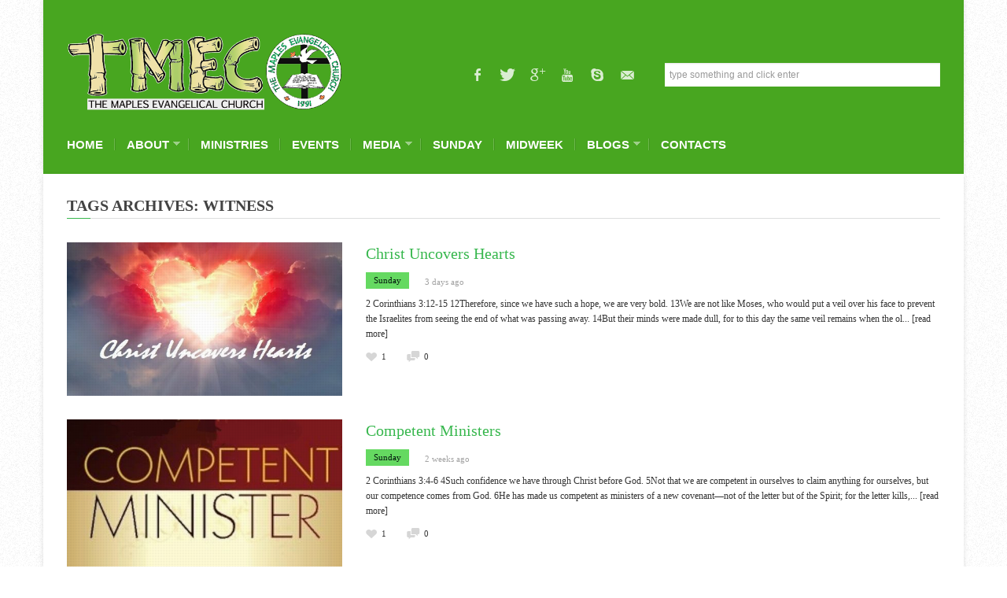

--- FILE ---
content_type: text/html; charset=UTF-8
request_url: https://maplesevangelical.org/tag/witness/
body_size: 111309
content:
<!DOCTYPE html>

<!--[if lt IE 7]> <html class="no-js lt-ie9 lt-ie8 lt-ie7 oldie" lang="en"> <![endif]-->
<!--[if IE 7]>    <html class="no-js lt-ie9 lt-ie8 oldie" lang="en"> <![endif]-->
<!--[if IE 8]>    <html class="no-js lt-ie9 oldie" lang="en"> <![endif]-->
<!--[if gt IE 8]><!--> <html xmlns="http://www.w3.org/1999/xhtml" lang="en-US"  ><!--<![endif]-->
<head>
    <meta http-equiv="Content-Type" content="text/html; charset=UTF-8" />
    <meta name="robots"  content="index, follow" />
    
        

            <meta name="description" content="Proclaiming the Good News of Eternal Salvation." /> 
    
                <meta property="og:title" content="The Maples Evangelical Church"/>
            <meta property="og:site_name" content="The Maples Evangelical Church"/>
            <meta property="og:url" content="https://maplesevangelical.org/"/>
            <meta property="og:type" content="blog"/>
            <meta property="og:locale" content="en_US"/>
            <meta property="og:description" content="Proclaiming the Good News of Eternal Salvation."/>
            <meta property="og:image" content="https://maplesevangelical.org/wp-content/themes/belief/fb_screenshot.png"/> 
    
    <title>The Maples Evangelical Church &raquo; Proclaiming the Good News of Eternal Salvation. &raquo; witness</title>

    <!-- Set the viewport width to device width for mobile -->
    <meta name="viewport" content="width=device-width, initial-scale=1.0, minimum-scale=1.0" />

                    <link rel="shortcut icon" href="http://maplesevangelical.org/wp-content/uploads/2013/05/favicon.ico" />
    
    <link rel="profile" href="http://gmpg.org/xfn/11" />

    <!-- ststylesheet -->
    <link rel="stylesheet" href="https://maplesevangelical.org/wp-content/themes/belief/style.css" type="text/css" media="all" />
        
     <link href='http://fonts.googleapis.com/css?family=Droid+Sans' rel='stylesheet' type='text/css' /> <link href='http://fonts.googleapis.com/css?family=PT+Sans+Caption' rel='stylesheet' type='text/css' />
    <link rel="pingback" href="https://maplesevangelical.org/xmlrpc.php" />

    <!--[if lt IE 9]>
        <link rel="stylesheet" href="https://maplesevangelical.org/wp-content/themes/belief/css/autoinclude/ie.css">
    <![endif]-->

        <!-- IE Fix for HTML5 Tags -->
    <!--[if lt IE 9]>
        <script src="http://html5shiv.googlecode.com/svn/trunk/html5.js"></script>
    <![endif]-->  
    
		
    
                <style type="text/css">
                div.row{width:1170px;}
                div.login-box-container{width:1170px;}
            </style>
    <meta name='robots' content='max-image-preview:large' />
<style type="text/css">
.powerpress_player .wp-audio-shortcode { max-width:  500px; }
</style>
<style id='wp-img-auto-sizes-contain-inline-css' type='text/css'>
img:is([sizes=auto i],[sizes^="auto," i]){contain-intrinsic-size:3000px 1500px}
/*# sourceURL=wp-img-auto-sizes-contain-inline-css */
</style>
<style id='wp-emoji-styles-inline-css' type='text/css'>

	img.wp-smiley, img.emoji {
		display: inline !important;
		border: none !important;
		box-shadow: none !important;
		height: 1em !important;
		width: 1em !important;
		margin: 0 0.07em !important;
		vertical-align: -0.1em !important;
		background: none !important;
		padding: 0 !important;
	}
/*# sourceURL=wp-emoji-styles-inline-css */
</style>
<link rel='stylesheet' id='wp-block-library-css' href='https://maplesevangelical.org/wp-includes/css/dist/block-library/style.min.css?ver=6.9' type='text/css' media='all' />
<style id='global-styles-inline-css' type='text/css'>
:root{--wp--preset--aspect-ratio--square: 1;--wp--preset--aspect-ratio--4-3: 4/3;--wp--preset--aspect-ratio--3-4: 3/4;--wp--preset--aspect-ratio--3-2: 3/2;--wp--preset--aspect-ratio--2-3: 2/3;--wp--preset--aspect-ratio--16-9: 16/9;--wp--preset--aspect-ratio--9-16: 9/16;--wp--preset--color--black: #000000;--wp--preset--color--cyan-bluish-gray: #abb8c3;--wp--preset--color--white: #ffffff;--wp--preset--color--pale-pink: #f78da7;--wp--preset--color--vivid-red: #cf2e2e;--wp--preset--color--luminous-vivid-orange: #ff6900;--wp--preset--color--luminous-vivid-amber: #fcb900;--wp--preset--color--light-green-cyan: #7bdcb5;--wp--preset--color--vivid-green-cyan: #00d084;--wp--preset--color--pale-cyan-blue: #8ed1fc;--wp--preset--color--vivid-cyan-blue: #0693e3;--wp--preset--color--vivid-purple: #9b51e0;--wp--preset--gradient--vivid-cyan-blue-to-vivid-purple: linear-gradient(135deg,rgb(6,147,227) 0%,rgb(155,81,224) 100%);--wp--preset--gradient--light-green-cyan-to-vivid-green-cyan: linear-gradient(135deg,rgb(122,220,180) 0%,rgb(0,208,130) 100%);--wp--preset--gradient--luminous-vivid-amber-to-luminous-vivid-orange: linear-gradient(135deg,rgb(252,185,0) 0%,rgb(255,105,0) 100%);--wp--preset--gradient--luminous-vivid-orange-to-vivid-red: linear-gradient(135deg,rgb(255,105,0) 0%,rgb(207,46,46) 100%);--wp--preset--gradient--very-light-gray-to-cyan-bluish-gray: linear-gradient(135deg,rgb(238,238,238) 0%,rgb(169,184,195) 100%);--wp--preset--gradient--cool-to-warm-spectrum: linear-gradient(135deg,rgb(74,234,220) 0%,rgb(151,120,209) 20%,rgb(207,42,186) 40%,rgb(238,44,130) 60%,rgb(251,105,98) 80%,rgb(254,248,76) 100%);--wp--preset--gradient--blush-light-purple: linear-gradient(135deg,rgb(255,206,236) 0%,rgb(152,150,240) 100%);--wp--preset--gradient--blush-bordeaux: linear-gradient(135deg,rgb(254,205,165) 0%,rgb(254,45,45) 50%,rgb(107,0,62) 100%);--wp--preset--gradient--luminous-dusk: linear-gradient(135deg,rgb(255,203,112) 0%,rgb(199,81,192) 50%,rgb(65,88,208) 100%);--wp--preset--gradient--pale-ocean: linear-gradient(135deg,rgb(255,245,203) 0%,rgb(182,227,212) 50%,rgb(51,167,181) 100%);--wp--preset--gradient--electric-grass: linear-gradient(135deg,rgb(202,248,128) 0%,rgb(113,206,126) 100%);--wp--preset--gradient--midnight: linear-gradient(135deg,rgb(2,3,129) 0%,rgb(40,116,252) 100%);--wp--preset--font-size--small: 13px;--wp--preset--font-size--medium: 20px;--wp--preset--font-size--large: 36px;--wp--preset--font-size--x-large: 42px;--wp--preset--spacing--20: 0.44rem;--wp--preset--spacing--30: 0.67rem;--wp--preset--spacing--40: 1rem;--wp--preset--spacing--50: 1.5rem;--wp--preset--spacing--60: 2.25rem;--wp--preset--spacing--70: 3.38rem;--wp--preset--spacing--80: 5.06rem;--wp--preset--shadow--natural: 6px 6px 9px rgba(0, 0, 0, 0.2);--wp--preset--shadow--deep: 12px 12px 50px rgba(0, 0, 0, 0.4);--wp--preset--shadow--sharp: 6px 6px 0px rgba(0, 0, 0, 0.2);--wp--preset--shadow--outlined: 6px 6px 0px -3px rgb(255, 255, 255), 6px 6px rgb(0, 0, 0);--wp--preset--shadow--crisp: 6px 6px 0px rgb(0, 0, 0);}:where(.is-layout-flex){gap: 0.5em;}:where(.is-layout-grid){gap: 0.5em;}body .is-layout-flex{display: flex;}.is-layout-flex{flex-wrap: wrap;align-items: center;}.is-layout-flex > :is(*, div){margin: 0;}body .is-layout-grid{display: grid;}.is-layout-grid > :is(*, div){margin: 0;}:where(.wp-block-columns.is-layout-flex){gap: 2em;}:where(.wp-block-columns.is-layout-grid){gap: 2em;}:where(.wp-block-post-template.is-layout-flex){gap: 1.25em;}:where(.wp-block-post-template.is-layout-grid){gap: 1.25em;}.has-black-color{color: var(--wp--preset--color--black) !important;}.has-cyan-bluish-gray-color{color: var(--wp--preset--color--cyan-bluish-gray) !important;}.has-white-color{color: var(--wp--preset--color--white) !important;}.has-pale-pink-color{color: var(--wp--preset--color--pale-pink) !important;}.has-vivid-red-color{color: var(--wp--preset--color--vivid-red) !important;}.has-luminous-vivid-orange-color{color: var(--wp--preset--color--luminous-vivid-orange) !important;}.has-luminous-vivid-amber-color{color: var(--wp--preset--color--luminous-vivid-amber) !important;}.has-light-green-cyan-color{color: var(--wp--preset--color--light-green-cyan) !important;}.has-vivid-green-cyan-color{color: var(--wp--preset--color--vivid-green-cyan) !important;}.has-pale-cyan-blue-color{color: var(--wp--preset--color--pale-cyan-blue) !important;}.has-vivid-cyan-blue-color{color: var(--wp--preset--color--vivid-cyan-blue) !important;}.has-vivid-purple-color{color: var(--wp--preset--color--vivid-purple) !important;}.has-black-background-color{background-color: var(--wp--preset--color--black) !important;}.has-cyan-bluish-gray-background-color{background-color: var(--wp--preset--color--cyan-bluish-gray) !important;}.has-white-background-color{background-color: var(--wp--preset--color--white) !important;}.has-pale-pink-background-color{background-color: var(--wp--preset--color--pale-pink) !important;}.has-vivid-red-background-color{background-color: var(--wp--preset--color--vivid-red) !important;}.has-luminous-vivid-orange-background-color{background-color: var(--wp--preset--color--luminous-vivid-orange) !important;}.has-luminous-vivid-amber-background-color{background-color: var(--wp--preset--color--luminous-vivid-amber) !important;}.has-light-green-cyan-background-color{background-color: var(--wp--preset--color--light-green-cyan) !important;}.has-vivid-green-cyan-background-color{background-color: var(--wp--preset--color--vivid-green-cyan) !important;}.has-pale-cyan-blue-background-color{background-color: var(--wp--preset--color--pale-cyan-blue) !important;}.has-vivid-cyan-blue-background-color{background-color: var(--wp--preset--color--vivid-cyan-blue) !important;}.has-vivid-purple-background-color{background-color: var(--wp--preset--color--vivid-purple) !important;}.has-black-border-color{border-color: var(--wp--preset--color--black) !important;}.has-cyan-bluish-gray-border-color{border-color: var(--wp--preset--color--cyan-bluish-gray) !important;}.has-white-border-color{border-color: var(--wp--preset--color--white) !important;}.has-pale-pink-border-color{border-color: var(--wp--preset--color--pale-pink) !important;}.has-vivid-red-border-color{border-color: var(--wp--preset--color--vivid-red) !important;}.has-luminous-vivid-orange-border-color{border-color: var(--wp--preset--color--luminous-vivid-orange) !important;}.has-luminous-vivid-amber-border-color{border-color: var(--wp--preset--color--luminous-vivid-amber) !important;}.has-light-green-cyan-border-color{border-color: var(--wp--preset--color--light-green-cyan) !important;}.has-vivid-green-cyan-border-color{border-color: var(--wp--preset--color--vivid-green-cyan) !important;}.has-pale-cyan-blue-border-color{border-color: var(--wp--preset--color--pale-cyan-blue) !important;}.has-vivid-cyan-blue-border-color{border-color: var(--wp--preset--color--vivid-cyan-blue) !important;}.has-vivid-purple-border-color{border-color: var(--wp--preset--color--vivid-purple) !important;}.has-vivid-cyan-blue-to-vivid-purple-gradient-background{background: var(--wp--preset--gradient--vivid-cyan-blue-to-vivid-purple) !important;}.has-light-green-cyan-to-vivid-green-cyan-gradient-background{background: var(--wp--preset--gradient--light-green-cyan-to-vivid-green-cyan) !important;}.has-luminous-vivid-amber-to-luminous-vivid-orange-gradient-background{background: var(--wp--preset--gradient--luminous-vivid-amber-to-luminous-vivid-orange) !important;}.has-luminous-vivid-orange-to-vivid-red-gradient-background{background: var(--wp--preset--gradient--luminous-vivid-orange-to-vivid-red) !important;}.has-very-light-gray-to-cyan-bluish-gray-gradient-background{background: var(--wp--preset--gradient--very-light-gray-to-cyan-bluish-gray) !important;}.has-cool-to-warm-spectrum-gradient-background{background: var(--wp--preset--gradient--cool-to-warm-spectrum) !important;}.has-blush-light-purple-gradient-background{background: var(--wp--preset--gradient--blush-light-purple) !important;}.has-blush-bordeaux-gradient-background{background: var(--wp--preset--gradient--blush-bordeaux) !important;}.has-luminous-dusk-gradient-background{background: var(--wp--preset--gradient--luminous-dusk) !important;}.has-pale-ocean-gradient-background{background: var(--wp--preset--gradient--pale-ocean) !important;}.has-electric-grass-gradient-background{background: var(--wp--preset--gradient--electric-grass) !important;}.has-midnight-gradient-background{background: var(--wp--preset--gradient--midnight) !important;}.has-small-font-size{font-size: var(--wp--preset--font-size--small) !important;}.has-medium-font-size{font-size: var(--wp--preset--font-size--medium) !important;}.has-large-font-size{font-size: var(--wp--preset--font-size--large) !important;}.has-x-large-font-size{font-size: var(--wp--preset--font-size--x-large) !important;}
/*# sourceURL=global-styles-inline-css */
</style>

<style id='classic-theme-styles-inline-css' type='text/css'>
/*! This file is auto-generated */
.wp-block-button__link{color:#fff;background-color:#32373c;border-radius:9999px;box-shadow:none;text-decoration:none;padding:calc(.667em + 2px) calc(1.333em + 2px);font-size:1.125em}.wp-block-file__button{background:#32373c;color:#fff;text-decoration:none}
/*# sourceURL=/wp-includes/css/classic-themes.min.css */
</style>
<link rel='stylesheet' id='carousel.css-style-css' href='https://maplesevangelical.org/wp-content/themes/belief/css/autoinclude/carousel.css?ver=6.9' type='text/css' media='all' />
<link rel='stylesheet' id='cosmo-typography.css-style-css' href='https://maplesevangelical.org/wp-content/themes/belief/css/autoinclude/cosmo-typography.css?ver=6.9' type='text/css' media='all' />
<link rel='stylesheet' id='cosmo-widgets.css-style-css' href='https://maplesevangelical.org/wp-content/themes/belief/css/autoinclude/cosmo-widgets.css?ver=6.9' type='text/css' media='all' />
<link rel='stylesheet' id='fontello.css-style-css' href='https://maplesevangelical.org/wp-content/themes/belief/css/autoinclude/fontello.css?ver=6.9' type='text/css' media='all' />
<link rel='stylesheet' id='foundation.min.css-style-css' href='https://maplesevangelical.org/wp-content/themes/belief/css/autoinclude/foundation.min.css?ver=6.9' type='text/css' media='all' />
<link rel='stylesheet' id='frontend.css-style-css' href='https://maplesevangelical.org/wp-content/themes/belief/css/autoinclude/frontend.css?ver=6.9' type='text/css' media='all' />
<link rel='stylesheet' id='ie.css-style-css' href='https://maplesevangelical.org/wp-content/themes/belief/css/autoinclude/ie.css?ver=6.9' type='text/css' media='all' />
<link rel='stylesheet' id='landscape.css-style-css' href='https://maplesevangelical.org/wp-content/themes/belief/css/autoinclude/landscape.css?ver=6.9' type='text/css' media='all' />
<link rel='stylesheet' id='portrait.css-style-css' href='https://maplesevangelical.org/wp-content/themes/belief/css/autoinclude/portrait.css?ver=6.9' type='text/css' media='all' />
<link rel='stylesheet' id='prettyPhoto.css-style-css' href='https://maplesevangelical.org/wp-content/themes/belief/css/autoinclude/prettyPhoto.css?ver=6.9' type='text/css' media='all' />
<link rel='stylesheet' id='shortcode.css-style-css' href='https://maplesevangelical.org/wp-content/themes/belief/css/autoinclude/shortcode.css?ver=6.9' type='text/css' media='all' />
<link rel='stylesheet' id='style.css-style-css' href='https://maplesevangelical.org/wp-content/themes/belief/css/autoinclude/style.css?ver=6.9' type='text/css' media='all' />
<link rel='stylesheet' id='zsmall.css-style-css' href='https://maplesevangelical.org/wp-content/themes/belief/css/autoinclude/zsmall.css?ver=6.9' type='text/css' media='all' />
<link rel='stylesheet' id='prettyPhoto-css' href='https://maplesevangelical.org/wp-content/themes/belief/css/prettyPhoto.css?ver=6.9' type='text/css' media='all' />
<link rel='stylesheet' id='dashicons-css' href='https://maplesevangelical.org/wp-includes/css/dashicons.min.css?ver=6.9' type='text/css' media='all' />
<link rel='stylesheet' id='my-calendar-lists-css' href='https://maplesevangelical.org/wp-content/plugins/my-calendar/css/list-presets.css?ver=3.6.17' type='text/css' media='all' />
<link rel='stylesheet' id='my-calendar-reset-css' href='https://maplesevangelical.org/wp-content/plugins/my-calendar/css/reset.css?ver=3.6.17' type='text/css' media='all' />
<link rel='stylesheet' id='my-calendar-style-css' href='https://maplesevangelical.org/wp-content/plugins/my-calendar/styles/twentyfifteen.css?ver=3.6.17-twentyfifteen-css' type='text/css' media='all' />
<style id='my-calendar-style-inline-css' type='text/css'>

/* Styles by My Calendar - Joe Dolson https://www.joedolson.com/ */

.my-calendar-modal .event-title svg { background-color: #F6F79B; padding: 3px; }
.mc-main .mc_general .event-title, .mc-main .mc_general .event-title a { background: #F6F79B !important; color: #000000 !important; }
.mc-main .mc_general .event-title button { background: #F6F79B !important; color: #000000 !important; }
.mc-main .mc_general .event-title a:hover, .mc-main .mc_general .event-title a:focus { background: #ffffce !important;}
.mc-main .mc_general .event-title button:hover, .mc-main .mc_general .event-title button:focus { background: #ffffce !important;}
.my-calendar-modal .event-title svg { background-color: #abf484; padding: 3px; }
.mc-main .mc_regular---weekly .event-title, .mc-main .mc_regular---weekly .event-title a { background: #abf484 !important; color: #000000 !important; }
.mc-main .mc_regular---weekly .event-title button { background: #abf484 !important; color: #000000 !important; }
.mc-main .mc_regular---weekly .event-title a:hover, .mc-main .mc_regular---weekly .event-title a:focus { background: #deffb7 !important;}
.mc-main .mc_regular---weekly .event-title button:hover, .mc-main .mc_regular---weekly .event-title button:focus { background: #deffb7 !important;}
.my-calendar-modal .event-title svg { background-color: #98f9de; padding: 3px; }
.mc-main .mc_special .event-title, .mc-main .mc_special .event-title a { background: #98f9de !important; color: #000000 !important; }
.mc-main .mc_special .event-title button { background: #98f9de !important; color: #000000 !important; }
.mc-main .mc_special .event-title a:hover, .mc-main .mc_special .event-title a:focus { background: #cbffff !important;}
.mc-main .mc_special .event-title button:hover, .mc-main .mc_special .event-title button:focus { background: #cbffff !important;}
.my-calendar-modal .event-title svg { background-color: #e8cedd; padding: 3px; }
.mc-main .mc_regular---monthly .event-title, .mc-main .mc_regular---monthly .event-title a { background: #e8cedd !important; color: #000000 !important; }
.mc-main .mc_regular---monthly .event-title button { background: #e8cedd !important; color: #000000 !important; }
.mc-main .mc_regular---monthly .event-title a:hover, .mc-main .mc_regular---monthly .event-title a:focus { background: #ffffff !important;}
.mc-main .mc_regular---monthly .event-title button:hover, .mc-main .mc_regular---monthly .event-title button:focus { background: #ffffff !important;}
.my-calendar-modal .event-title svg { background-color: #f72900; padding: 3px; }
.mc-main .mc_regular---yearly .event-title, .mc-main .mc_regular---yearly .event-title a { background: #f72900 !important; color: #ffffff !important; }
.mc-main .mc_regular---yearly .event-title button { background: #f72900 !important; color: #ffffff !important; }
.mc-main .mc_regular---yearly .event-title a:hover, .mc-main .mc_regular---yearly .event-title a:focus { background: #c40000 !important;}
.mc-main .mc_regular---yearly .event-title button:hover, .mc-main .mc_regular---yearly .event-title button:focus { background: #c40000 !important;}
.mc-main, .mc-event, .my-calendar-modal, .my-calendar-modal-overlay, .mc-event-list {--primary-dark: #313233; --primary-light: #fff; --secondary-light: #fff; --secondary-dark: #000; --highlight-dark: #666; --highlight-light: #efefef; --close-button: #b32d2e; --search-highlight-bg: #f5e6ab; --navbar-background: transparent; --nav-button-bg: #fff; --nav-button-color: #313233; --nav-button-border: #313233; --nav-input-border: #313233; --nav-input-background: #fff; --nav-input-color: #313233; --grid-cell-border: #0000001f; --grid-header-border: #313233; --grid-header-color: #313233; --grid-weekend-color: #313233; --grid-header-bg: transparent; --grid-weekend-bg: transparent; --grid-cell-background: transparent; --current-day-border: #313233; --current-day-color: #313233; --current-day-bg: transparent; --date-has-events-bg: #313233; --date-has-events-color: #f6f7f7; --calendar-heading: clamp( 1.125rem, 24px, 2.5rem ); --event-title: clamp( 1.25rem, 24px, 2.5rem ); --grid-date: 16px; --grid-date-heading: clamp( .75rem, 16px, 1.5rem ); --modal-title: 1.5rem; --navigation-controls: clamp( .75rem, 16px, 1.5rem ); --card-heading: 1.125rem; --list-date: 1.25rem; --author-card: clamp( .75rem, 14px, 1.5rem); --single-event-title: clamp( 1.25rem, 24px, 2.5rem ); --mini-time-text: clamp( .75rem, 14px 1.25rem ); --list-event-date: 1.25rem; --list-event-title: 1.2rem; --grid-max-width: 1260px; --list-preset-border-color: #000000; --list-preset-stripe-background: rgba( 0,0,0,.04 ); --list-preset-date-badge-background: #000; --list-preset-date-badge-color: #fff; --list-preset-background: transparent; --category-mc_general: #F6F79B; --category-mc_regular---weekly: #abf484; --category-mc_special: #98f9de; --category-mc_regular---monthly: #e8cedd; --category-mc_regular---yearly: #f72900; }
/*# sourceURL=my-calendar-style-inline-css */
</style>
<script type="text/javascript" src="https://maplesevangelical.org/wp-includes/js/jquery/jquery.min.js?ver=3.7.1" id="jquery-core-js"></script>
<script type="text/javascript" src="https://maplesevangelical.org/wp-includes/js/jquery/jquery-migrate.min.js?ver=3.4.1" id="jquery-migrate-js"></script>
<script type="text/javascript" src="https://maplesevangelical.org/wp-content/themes/belief/js/jquery.isotope.min.js?ver=6.9" id="newmasonry-js"></script>
<link rel="https://api.w.org/" href="https://maplesevangelical.org/wp-json/" /><link rel="alternate" title="JSON" type="application/json" href="https://maplesevangelical.org/wp-json/wp/v2/tags/155" /><link rel="EditURI" type="application/rsd+xml" title="RSD" href="https://maplesevangelical.org/xmlrpc.php?rsd" />
<meta name="generator" content="WordPress 6.9" />
            <script type="text/javascript"><!--
                                function powerpress_pinw(pinw_url){window.open(pinw_url, 'PowerPressPlayer','toolbar=0,status=0,resizable=1,width=460,height=320');	return false;}
                //-->

                // tabnab protection
                window.addEventListener('load', function () {
                    // make all links have rel="noopener noreferrer"
                    document.querySelectorAll('a[target="_blank"]').forEach(link => {
                        link.setAttribute('rel', 'noopener noreferrer');
                    });
                });
            </script>
            <script type="text/javascript" src="https://maplesevangelical.org/wp-content/themes/belief/lib/php/assets/audio-player.js?ver=2.0.4.1"></script>
<script type="text/javascript">AudioPlayer.setup("https://maplesevangelical.org/wp-content/themes/belief/lib/php/assets/player.swf?ver=2.0.4.1", {width:"100%",animation:"yes",encode:"yes",initialvolume:"60",remaining:"no",noinfo:"no",buffer:"5",checkpolicy:"no",rtl:"no",bg:"E5E5E5",text:"333333",leftbg:"CCCCCC",lefticon:"333333",volslider:"666666",voltrack:"FFFFFF",rightbg:"B4B4B4",rightbghover:"999999",righticon:"333333",righticonhover:"FFFFFF",track:"FFFFFF",loader:"009900",border:"CCCCCC",tracker:"DDDDDD",skip:"666666",pagebg:"FFFFFF",transparentpagebg:"yes"});</script>

		<link href="https://maplesevangelical.org/wp-content/themes/belief/videojs/videojs/video-js.min.css" rel="stylesheet" />
		<script src="https://maplesevangelical.org/wp-content/themes/belief/videojs/videojs/video.min.js"></script>		            <!--Custom CSS-->
        <style type="text/css">
                        /*headings*/
            h1, h2, h3, h4, h5, h6{font-family: "Droid Sans" !important;  }
                                    /*primary text*/
            article, .post > .excerpt, .widget, p{font-family: "PT Sans Caption" !important;}
            /*            */
            
            h1, h2, h3, h4, h5, h6, .grid-view article.grid-elem > .entry-content > ul > li.entry-content-title h4,
                    .team-view article.team-elem > .entry-content > ul > li.entry-content-title h4,
                    .list-view .entry-content > ul > li.entry-content-title h4,
                    .box-view article.box .entry-content ul > li.entry-content-title h4,
                    .thumb-view div.entry-content ul > li.entry-content-title h4,
                    .list-view .entry-content > ul > li.entry-content-title h4 {color:#37b74d;}.content-title:after, .widget .widget-delimiter, #reply-title:after, #comments-title:after { border-left: 30px solid #37b74d; }.post ul.entry-content-tag-list > li.entry-content-tag-elem a:before, .tabs-container > ul.entry-content-tag-list > li.entry-content-tag-elem a:before
                    { border-right: 10px solid #37b74d;}.post ul.entry-content-tag-list > li.entry-content-tag-elem a, .tabs-container > ul.entry-content-tag-list > li.entry-content-tag-elem a { background-color: #37b74d;}article.post a{color:#1e45c6;}.load-more-wrapper .load-more, 
                    .pag ul li .page-numbers,
                    .splitter li a.selected, .thumbs-splitter li a.selected,
                    .tabment ul.tabment-tabs li a.active, 
                    .header-slideshow-elem-content .slide-button, 
                    .thumb-view div.entry-content ul>li.entry-content-category>ul.category-list>li a, 
                    .list-view .entry-content>ul>li.entry-content-category>ul>li a, 
                    .testimonials-view ul.testimonials-carousel-nav > li, 
                    .widget ul.testimonials-carousel-nav > li, 
                    .grid-view article.grid-elem > .entry-content > ul > li.entry-content-category > ul > li a, 
                    .timeline-view .timeline-elem article.list-medium-image ul.timeline-elem-meta > li, 
                    .team-view article .featimg .entry-content-category, 
                    .team-view article.team-elem > .entry-content > ul > li.entry-content-category > ul > li a, 
                    .post>.meta>ul.meta-list>li.meta-category>ul.meta-category-list>li>a,
                    .single_carousel > .es-nav > li:hover,
                    ul.related-tabs li, .carousel-wrapper ul.carousel-nav > li, .event-date-label
                    { background-color: #65d961; color: #05170f; }.timeline-view .timeline-elem article.list-medium-image{
                        border-left: 3px solid #65d961;
                    }.post .featimg .post-caption{
                        border-left: 5px solid #65d961;
                    }.splitter, .thumbs-splitter, ul.related-tabs {
                        border-bottom: 1px solid #65d961;
                    }.splitter li a, .thumbs-splitter li a, .tabment ul.tabment-tabs li a, .carousel-wrapper ul.carousel-nav > li:hover
                    {
                        background-color: #65d961;
                        background-color: rgba(101,217,97, x0.7);
                    }.fountainG{background-color: #65d961 !important;}input[type="submit"], button, input[type="button"], input[type="submit"]:hover, button:hover, input[type="button"]:hover{background-color: #65d961; color: #05170f !important;}            ul#menu-ministries li a {padding: 5% 6%; background-color:#ededed; border-bottom: 1px solid #ddd; text-transform: uppercase; width: 100%; display:block; }
ul#menu-ministries li a:hover {background-color:#397249; color: #fff; border-bottom: 1px solid #fff; }
ul#menu-ministries li a:active {background-color:#397249; color: #fff; border-bottom: 1px solid #fff; font-weight: 900px; }

ul li.sideBarNav a {padding: 5% 6%; background-color:#ededed; border-bottom: 1px solid #ddd; text-transform: uppercase; width: 100%; display:block; }
ul li.sideBarNav a:hover {background-color:#397249; color: #fff; border-bottom: 1px solid #fff; }
ul li.sideBarNav a:active {background-color:#397249; color: #fff; border-bottom: 1px solid #fff; font-weight: 900px; }
article.post a:hover{
    color: #1169cf; text-decoration: underline;
}
input[type="text"] {height: 30px;}
.widgetCustDiv span {
    margin: 0 0 15px 0;display: block;}

.widgetCustDiv{font-size: 12px;}

.contentParaFormat { text-indent: 4%; }

.post p {line-height: 1.7; margin-bottom: 18px;}

.textwidget .cosmo-blockquote p {font-size: 100%;}

.textwidget .cosmo-blockquote.left {float:left; width:58%}

/* Custom Widget CSS*/
div.tmec_custwg1{ width= 100%; color: #555; font-size: 13px;  }

div.tmec_custwg1 img { float: left; width: 45%; padding-right: 3% }

div.tmec_custwg1 .content { }

div.tmec_custwg1 a{ color: #1F7EA8; display:block; text-align: right;}
div.tmec_custwg1 a:hover {text-decoration: underline; color: #666;}

.custh5 {
    color: #444444;  font-size: 16px;   font-weight: bold; margin: 0 0 5px;
    text-transform: uppercase; }

.tmec_title {
    color: #777777; display: block; font-family: "Helvetica"; font-size: 13px;
    font-style: normal; margin-top: -0.3%; text-indent: 1.6%; text-transform: uppercase;
}
.post > .excerpt { padding: 0 0 10px;}

.widget ul.widget-list li:nth-child(2) { display: none; }
.widget ul.widget-list li:nth-child(5) { display: none; }
.widget ul.widget-list li:nth-child(6) { display: none; }
.widget ul.widget-list li:nth-child(9) { display: none; }

ul.tabs-controller li:nth-child(1) { display: none;}

    

            
            /*set background color and text for header*/
            header#header-container .header-container-wrapper{ 
                background-color: rgba(65,163,23,  0.96) !important;                 color:#ffffff            }

            .post-event .time-left, .time-left, .event-date-label { background-color: #41A317;  color:#ffffff; }

            ul.header-slideshow-navigation > li.header-slideshow-navigation-elem.active {  background-color: #41A317; }

            /*set background color and text for footer*/
            footer#colophon .footer-styles { 
                background-color: #eeeeee;
                color: #494949;
            }
            .popular-tags ul.entry-content-tag-list > li.entry-content-tag-elem a:before { border-right: 10px solid ; }
            .popular-tags ul.entry-content-tag-list > li.entry-content-tag-elem a { background-color: ; }

        </style>

        
<script type='text/javascript' src='https://maplesevangelical.org/wp-content/plugins/wp-spamshield/js/jscripts.php'></script> 
<link rel='stylesheet' id='mediaelement-css' href='https://maplesevangelical.org/wp-includes/js/mediaelement/mediaelementplayer-legacy.min.css?ver=4.2.17' type='text/css' media='all' />
<link rel='stylesheet' id='wp-mediaelement-css' href='https://maplesevangelical.org/wp-includes/js/mediaelement/wp-mediaelement.min.css?ver=6.9' type='text/css' media='all' />
</head>

<body class="archive tag tag-witness tag-155 wp-theme-belief" style=" background-image: url(https://maplesevangelical.org/wp-content/themes/belief/lib/images/pattern/pattern.noise.png);    ">
   

           
    <script src="http://connect.facebook.net/en_US/all.js#xfbml=1" type="text/javascript" id="fb_script"></script>
    
    <div id="page" class="container ">
        <div id="fb-root"></div>
        <div class="relative row">
                    </div>
         
        
        
        <header id="header-container">
            <div class="row"><div class="twelve columns header-container-wrapper"><div class="row  "><div class="delimiter  twelve columns"><div style="" class="delimiter-type white_space margin_30px "></div></div></div><div class="row  "><div class="logo align-left four columns">            <div class="align-top">
                <a href="https://maplesevangelical.org">
                    <img src="http://maplesevangelical.org/wp-content/uploads/2013/05/finalC.png" alt="" />
                </a>
            </div>
            </div><div class="socialicons align-right four columns"><ul class="cosmo-social align-middle">            <li><a href="http://facebook.com/people/@/tmec2011@gmail.com" target="_blank" class="fb hover-menu"><i class="icon-facebook"></i></a></li>
                        <li><a href="http://twitter.com/maples77wpg" target="_blank" class="twitter hover-menu"><i class="icon-twitter"></i></a></li>
                                <li><a href="https://plus.google.com/101180051804268238225" target="_blank" class="gplus hover-menu"><i class="icon-gplus"></i></a></li>
                        <li><a href="http://www.youtube.com/channel/UCUfWnBPkiXyVdY1aOOwZfUg" target="_blank" class="yt hover-menu"><i class="icon-youtube"></i></a></li>
                        <li><a href="skype:maples77?call" target="_blank" class="skype hover-menu"><i class="icon-skype"></i></a></li>
                        <li><a href="mailto:tmec@maplesevangelical.org" target="_blank" class="email hover-menu"><i class="icon-email"></i></a></li>
            </ul></div><div class="searchbar align-center four columns">            <div class="align-middle">
                <form id="searchform" method="get" action="https://maplesevangelical.org/">
                    <fieldset>
                        <input type="text" onblur="if (this.value == '') {this.value = 'type something and click enter'}" onfocus="if (this.value == 'type something and click enter'){this.value = '';}" value="type something and click enter" id="keywords" name="s" class="input" />
                        <input type="submit" value="Search" class="button" />
                    </fieldset>
                </form>
            </div>
        </div></div><div class="row  "><div class="delimiter  twelve columns"><div style="" class="delimiter-type white_space margin_15px "></div></div></div><div class="row element"><div class="menu align-left twelve columns"><nav class="main-menu cosmo-menu align-top"><ul id="menu-main-menus" class="sf-menu"><li id="menu-item-3758" class="menu-item menu-item-type-post_type menu-item-object-page menu-item-home menu-item-3758  first no_description"><a href="https://maplesevangelical.org/">Home</a></li>
<li id="menu-item-3745" class="menu-item menu-item-type-post_type menu-item-object-page menu-item-has-children menu-item-3745  no_description"><a href="https://maplesevangelical.org/about/">About</a>
<ul class="children">
	<li id="menu-item-3746" class="menu-item menu-item-type-post_type menu-item-object-page menu-item-has-children menu-item-3746  no_description"><a href="https://maplesevangelical.org/about/our-governance/">Our governance</a>
	<ul class="children">
		<li id="menu-item-3748" class="menu-item menu-item-type-post_type menu-item-object-page menu-item-3748  no_description"><a href="https://maplesevangelical.org/about/our-governance/pastor/">Pastor</a></li>
		<li id="menu-item-3747" class="menu-item menu-item-type-post_type menu-item-object-page menu-item-3747  no_description"><a href="https://maplesevangelical.org/about/our-governance/leaders/">Leaders</a></li>
		<li id="menu-item-3749" class="menu-item menu-item-type-post_type menu-item-object-page menu-item-3749  no_description"><a href="https://maplesevangelical.org/about/our-governance/support-staff/">Support staff</a></li>
	</ul><div class="clear"></div>
</li>
	<li id="menu-item-3750" class="menu-item menu-item-type-post_type menu-item-object-page menu-item-3750  no_description"><a href="https://maplesevangelical.org/about/history/">Our History</a></li>
	<li id="menu-item-3751" class="menu-item menu-item-type-post_type menu-item-object-page menu-item-3751  no_description"><a href="https://maplesevangelical.org/about/mission/">Our Mission</a></li>
	<li id="menu-item-3752" class="menu-item menu-item-type-post_type menu-item-object-page menu-item-3752  no_description"><a href="https://maplesevangelical.org/about/faith-statement/">What we believe</a></li>
	<li id="menu-item-3753" class="menu-item menu-item-type-post_type menu-item-object-page menu-item-3753  no_description"><a href="https://maplesevangelical.org/about/faq/">What you asked</a></li>
</ul><div class="clear"></div>
</li>
<li id="menu-item-3761" class="menu-item menu-item-type-post_type menu-item-object-page menu-item-3761  no_description"><a href="https://maplesevangelical.org/members/">Ministries</a></li>
<li id="menu-item-3757" class="menu-item menu-item-type-post_type menu-item-object-page menu-item-3757  no_description"><a href="https://maplesevangelical.org/events/">Events</a></li>
<li id="menu-item-3759" class="menu-item menu-item-type-post_type menu-item-object-page menu-item-has-children menu-item-3759  no_description"><a href="https://maplesevangelical.org/media/">Media</a>
<ul class="children">
	<li id="menu-item-3762" class="menu-item menu-item-type-taxonomy menu-item-object-category menu-item-3762  no_description"><a target="_blank" href="https://maplesevangelical.org/category/audio-message/">Audios</a></li>
	<li id="menu-item-3764" class="menu-item menu-item-type-taxonomy menu-item-object-category menu-item-3764  no_description"><a href="https://maplesevangelical.org/category/photo-images/">Photos</a></li>
	<li id="menu-item-3763" class="menu-item menu-item-type-taxonomy menu-item-object-category menu-item-3763  no_description"><a href="https://maplesevangelical.org/category/video-clips/">Videos</a></li>
</ul><div class="clear"></div>
</li>
<li id="menu-item-15067" class="menu-item menu-item-type-taxonomy menu-item-object-category menu-item-15067  no_description"><a href="https://maplesevangelical.org/category/english-sermons/">Sunday</a></li>
<li id="menu-item-15068" class="menu-item menu-item-type-taxonomy menu-item-object-category menu-item-15068  no_description"><a href="https://maplesevangelical.org/category/prayer-meeting/">Midweek</a></li>
<li id="menu-item-3755" class="menu-item menu-item-type-post_type menu-item-object-page menu-item-has-children menu-item-3755  no_description"><a href="https://maplesevangelical.org/blogs/">Blogs</a>
<ul class="children">
	<li id="menu-item-3768" class="menu-item menu-item-type-taxonomy menu-item-object-category menu-item-3768  no_description"><a href="https://maplesevangelical.org/category/pastor-blogs/">Pastor&#8217;s blogs</a></li>
	<li id="menu-item-3771" class="menu-item menu-item-type-taxonomy menu-item-object-category menu-item-3771  no_description"><a href="https://maplesevangelical.org/category/youth-blogs/">Youth blogs</a></li>
	<li id="menu-item-3769" class="menu-item menu-item-type-taxonomy menu-item-object-category menu-item-3769  no_description"><a href="https://maplesevangelical.org/category/members-blogs/">Member&#8217;s blogs</a></li>
	<li id="menu-item-3770" class="menu-item menu-item-type-taxonomy menu-item-object-category menu-item-3770  no_description"><a href="https://maplesevangelical.org/category/tagalog-blogs/">Tagalog blogs</a></li>
</ul><div class="clear"></div>
</li>
<li id="menu-item-3756" class="menu-item menu-item-type-post_type menu-item-object-page menu-item-3756  no_description"><a href="https://maplesevangelical.org/contacts/">Contacts</a></li>
</ul><div class="clear"></div></nav></div></div></div></div>        </header>
<section id="main">

    <div class="main-container">  
        <div class="row">
            <div class="twelve columns main-container-wrapper">  
                <div class="row">
                    <div class="twelve columns ">
                                                        <h2 class="content-title">
                                    <span>
                                        Tags archives: witness                                    </span>
                                </h2>
                                            </div>
                </div>
                <div class="row element"><div class="  twelve columns"><div class="row list-view " id="div-9005">        <article class="list-medium-image element  " >
            
                                <div class="four columns">
                                                                        <div class="featimg">
                                <a href="https://maplesevangelical.org/christ-uncovers-hearts/">                                
                                        <img src="https://maplesevangelical.org/wp-content/uploads/2026/01/ChristUncoversHearts-538x300.jpg" alt="Christ Uncovers Hearts" />

                                                                                                            <div class="stripes" >&nbsp;</div>
                                                                </a> 

                                                            </div>

                          
                    
                </div>
                  

                <div class="eight columns">
                    <div class="entry-content">
                                            

                        <ul>
                            <li class="entry-content-title row">
                                                                <div class="  twelve   columns">
                                    <h4>
                                        <a href="https://maplesevangelical.org/christ-uncovers-hearts/" title="Permalink to Christ Uncovers Hearts" rel="bookmark">Christ Uncovers Hearts</a>
                                    </h4>
                                </div>
                                
                            </li>

                                                                                    <li class="entry-content-category">
                                <ul class="category-list">
                                    <li><a href="https://maplesevangelical.org/category/english-sermons/" class="">Sunday</a></li>                                  </ul>
                            </li>
                             
                            
                            <li class="entry-content-date">
                                <a href="https://maplesevangelical.org/christ-uncovers-hearts/">3 days ago </a> 
                            </li>
                                                                                        <li class="entry-content-excerpt"> 
                                                            2 Corinthians 3:12-15


12Therefore, since we have such a hope, we are very bold. 13We are not like Moses, who would put a veil over his face to prevent the Israelites from seeing the end of what was passing away. 14But their minds were made dull, for to this day the same veil remains when the ol<a href="https://maplesevangelical.org/christ-uncovers-hearts/">... [read more]</a>                                                            </li>
                            
                                                        <li class="entry-content-meta">
                                <ul class="entry-content-meta-list">
                                                                                <li class=" entry-content-meta-likes">
                                                                        <span
                            onclick="javascript:act.like(16621, '.like-16621'  );"
                            class=" voteaction count                                     "
                            >
                            
                            <i class="icon-like "></i>
                                                        <span class="like-16621">1</span>
                                                    </span>
                                            </li>
                                                                <li class="entry-content-meta-comments" title="0 Comments">
                                <a href="https://maplesevangelical.org/christ-uncovers-hearts/#respond" >
                                    <span class="count"><i class="icon-comments"></i>0</span>
                                                                    </a>
                            </li>
                                                    </ul>
                            </li>
                                                    </ul>                           
                    </div>
                </div>        
                <div class="clear"></div>
            
        </article>          
        
                <article class="list-medium-image element  " >
            
                                <div class="four columns">
                                                                        <div class="featimg">
                                <a href="https://maplesevangelical.org/competent-ministers/">                                
                                        <img src="https://maplesevangelical.org/wp-content/uploads/2026/01/CompetentMinisters1-540x300.jpg" alt="Competent Ministers" />

                                                                                                            <div class="stripes" >&nbsp;</div>
                                                                </a> 

                                                            </div>

                          
                    
                </div>
                  

                <div class="eight columns">
                    <div class="entry-content">
                                            

                        <ul>
                            <li class="entry-content-title row">
                                                                <div class="  twelve   columns">
                                    <h4>
                                        <a href="https://maplesevangelical.org/competent-ministers/" title="Permalink to Competent Ministers" rel="bookmark">Competent Ministers</a>
                                    </h4>
                                </div>
                                
                            </li>

                                                                                    <li class="entry-content-category">
                                <ul class="category-list">
                                    <li><a href="https://maplesevangelical.org/category/english-sermons/" class="">Sunday</a></li>                                  </ul>
                            </li>
                             
                            
                            <li class="entry-content-date">
                                <a href="https://maplesevangelical.org/competent-ministers/">2 weeks ago </a> 
                            </li>
                                                                                        <li class="entry-content-excerpt"> 
                                                            2 Corinthians 3:4-6


4Such confidence we have through Christ before God. 5Not that we are competent in ourselves to claim anything for ourselves, but our competence comes from God. 6He has made us competent as ministers of a new covenant—not of the letter but of the Spirit; for the letter kills,<a href="https://maplesevangelical.org/competent-ministers/">... [read more]</a>                                                            </li>
                            
                                                        <li class="entry-content-meta">
                                <ul class="entry-content-meta-list">
                                                                                <li class=" entry-content-meta-likes">
                                                                        <span
                            onclick="javascript:act.like(16582, '.like-16582'  );"
                            class=" voteaction count                                     "
                            >
                            
                            <i class="icon-like "></i>
                                                        <span class="like-16582">1</span>
                                                    </span>
                                            </li>
                                                                <li class="entry-content-meta-comments" title="0 Comments">
                                <a href="https://maplesevangelical.org/competent-ministers/#respond" >
                                    <span class="count"><i class="icon-comments"></i>0</span>
                                                                    </a>
                            </li>
                                                    </ul>
                            </li>
                                                    </ul>                           
                    </div>
                </div>        
                <div class="clear"></div>
            
        </article>          
        
                <article class="list-medium-image element  " >
            
                                <div class="four columns">
                                                                        <div class="featimg">
                                <a href="https://maplesevangelical.org/jesus-tools-for-conversion-part-2/">                                
                                        <img src="https://maplesevangelical.org/wp-content/uploads/2025/08/ToolsForCoversion2-540x300.jpg" alt="Jesus Tools for Conversion part 2" />

                                                                                                            <div class="stripes" >&nbsp;</div>
                                                                </a> 

                                                            </div>

                          
                    
                </div>
                  

                <div class="eight columns">
                    <div class="entry-content">
                                            

                        <ul>
                            <li class="entry-content-title row">
                                                                <div class="  twelve   columns">
                                    <h4>
                                        <a href="https://maplesevangelical.org/jesus-tools-for-conversion-part-2/" title="Permalink to Jesus Tools for Conversion part 2" rel="bookmark">Jesus Tools for Conversion part 2</a>
                                    </h4>
                                </div>
                                
                            </li>

                                                                                    <li class="entry-content-category">
                                <ul class="category-list">
                                    <li><a href="https://maplesevangelical.org/category/prayer-meeting/" class="">Midweek</a></li>                                  </ul>
                            </li>
                             
                            
                            <li class="entry-content-date">
                                <a href="https://maplesevangelical.org/jesus-tools-for-conversion-part-2/">5 months ago </a> 
                            </li>
                                                                                        <li class="entry-content-excerpt"> 
                                                            John 4:40-42
40 So when the Samaritans came to him, they urged him to stay with them, and he stayed two days. 41 And because of his words many more became believers.
42 They said to the woman, “We no longer believe just because of what you said; now we have heard for ourselves, and we know that th<a href="https://maplesevangelical.org/jesus-tools-for-conversion-part-2/">... [read more]</a>                                                            </li>
                            
                                                        <li class="entry-content-meta">
                                <ul class="entry-content-meta-list">
                                                                                <li class=" entry-content-meta-likes">
                                                                        <span
                            onclick="javascript:act.like(16492, '.like-16492'  );"
                            class=" voteaction count                                     "
                            >
                            
                            <i class="icon-like "></i>
                                                        <span class="like-16492">1</span>
                                                    </span>
                                            </li>
                                                                <li class="entry-content-meta-comments" title="0 Comments">
                                <a href="https://maplesevangelical.org/jesus-tools-for-conversion-part-2/#respond" >
                                    <span class="count"><i class="icon-comments"></i>0</span>
                                                                    </a>
                            </li>
                                                    </ul>
                            </li>
                                                    </ul>                           
                    </div>
                </div>        
                <div class="clear"></div>
            
        </article>          
        
                <article class="list-medium-image element  " >
            
                                <div class="four columns">
                                                                        <div class="featimg">
                                <a href="https://maplesevangelical.org/jesus-tools-for-conversion-part-1/">                                
                                        <img src="https://maplesevangelical.org/wp-content/uploads/2025/08/ToolsForCoversion-540x300.jpg" alt="Jesus Tools for Conversion part 1" />

                                                                                                            <div class="stripes" >&nbsp;</div>
                                                                </a> 

                                                            </div>

                          
                    
                </div>
                  

                <div class="eight columns">
                    <div class="entry-content">
                                            

                        <ul>
                            <li class="entry-content-title row">
                                                                <div class="  twelve   columns">
                                    <h4>
                                        <a href="https://maplesevangelical.org/jesus-tools-for-conversion-part-1/" title="Permalink to Jesus Tools for Conversion part 1" rel="bookmark">Jesus Tools for Conversion part 1</a>
                                    </h4>
                                </div>
                                
                            </li>

                                                                                    <li class="entry-content-category">
                                <ul class="category-list">
                                    <li><a href="https://maplesevangelical.org/category/prayer-meeting/" class="">Midweek</a></li>                                  </ul>
                            </li>
                             
                            
                            <li class="entry-content-date">
                                <a href="https://maplesevangelical.org/jesus-tools-for-conversion-part-1/">6 months ago </a> 
                            </li>
                                                                                        <li class="entry-content-excerpt"> 
                                                            John 4:27-39
27 Just then his disciples returned and were surprised to find him talking with a woman. But no one asked, “What do you want?” or “Why are you talking with her?”
28 Then, leaving her water jar, the woman went back to the town and said to the people, 29 “Come, see a man who told me eve<a href="https://maplesevangelical.org/jesus-tools-for-conversion-part-1/">... [read more]</a>                                                            </li>
                            
                                                        <li class="entry-content-meta">
                                <ul class="entry-content-meta-list">
                                                                                <li class=" entry-content-meta-likes">
                                                                        <span
                            onclick="javascript:act.like(16487, '.like-16487'  );"
                            class=" voteaction count                                     "
                            >
                            
                            <i class="icon-like "></i>
                                                        <span class="like-16487">1</span>
                                                    </span>
                                            </li>
                                                                <li class="entry-content-meta-comments" title="0 Comments">
                                <a href="https://maplesevangelical.org/jesus-tools-for-conversion-part-1/#respond" >
                                    <span class="count"><i class="icon-comments"></i>0</span>
                                                                    </a>
                            </li>
                                                    </ul>
                            </li>
                                                    </ul>                           
                    </div>
                </div>        
                <div class="clear"></div>
            
        </article>          
        
                <article class="list-medium-image element  " >
            
                                <div class="four columns">
                                                                        <div class="featimg">
                                <a href="https://maplesevangelical.org/the-tale-of-two-seekers-part-2/">                                
                                        <img src="https://maplesevangelical.org/wp-content/uploads/2025/06/TaleOfTwoSeekers-534x300.jpeg" alt="The Tale of Two Seekers - Part 2" />

                                                                                                            <div class="stripes" >&nbsp;</div>
                                                                </a> 

                                                            </div>

                          
                    
                </div>
                  

                <div class="eight columns">
                    <div class="entry-content">
                                            

                        <ul>
                            <li class="entry-content-title row">
                                                                <div class="  twelve   columns">
                                    <h4>
                                        <a href="https://maplesevangelical.org/the-tale-of-two-seekers-part-2/" title="Permalink to The Tale of Two Seekers - Part 2" rel="bookmark">The Tale of Two Seekers - Part 2</a>
                                    </h4>
                                </div>
                                
                            </li>

                                                                                    <li class="entry-content-category">
                                <ul class="category-list">
                                    <li><a href="https://maplesevangelical.org/category/english-sermons/" class="">Sunday</a></li>                                  </ul>
                            </li>
                             
                            
                            <li class="entry-content-date">
                                <a href="https://maplesevangelical.org/the-tale-of-two-seekers-part-2/">7 months ago </a> 
                            </li>
                                                                                        <li class="entry-content-excerpt"> 
                                                                                                                        </li>
                            
                                                        <li class="entry-content-meta">
                                <ul class="entry-content-meta-list">
                                                                                <li class=" entry-content-meta-likes">
                                                                        <span
                            onclick="javascript:act.like(16398, '.like-16398'  );"
                            class=" voteaction count                                     "
                            >
                            
                            <i class="icon-like "></i>
                                                        <span class="like-16398">1</span>
                                                    </span>
                                            </li>
                                                                <li class="entry-content-meta-comments" title="0 Comments">
                                <a href="https://maplesevangelical.org/the-tale-of-two-seekers-part-2/#respond" >
                                    <span class="count"><i class="icon-comments"></i>0</span>
                                                                    </a>
                            </li>
                                                    </ul>
                            </li>
                                                    </ul>                           
                    </div>
                </div>        
                <div class="clear"></div>
            
        </article>          
        
                <article class="list-medium-image element  " >
            
                                <div class="four columns">
                                                                        <div class="featimg">
                                <a href="https://maplesevangelical.org/crown-of-the-wise/">                                
                                        <img src="https://maplesevangelical.org/wp-content/uploads/2024/12/Grown-OfTheWise.jpg" alt="Crown of the Wise" />

                                                                                                            <div class="stripes" >&nbsp;</div>
                                                                </a> 

                                                            </div>

                          
                    
                </div>
                  

                <div class="eight columns">
                    <div class="entry-content">
                                            

                        <ul>
                            <li class="entry-content-title row">
                                                                <div class="  twelve   columns">
                                    <h4>
                                        <a href="https://maplesevangelical.org/crown-of-the-wise/" title="Permalink to Crown of the Wise" rel="bookmark">Crown of the Wise</a>
                                    </h4>
                                </div>
                                
                            </li>

                                                                                    <li class="entry-content-category">
                                <ul class="category-list">
                                    <li><a href="https://maplesevangelical.org/category/prayer-meeting/" class="">Midweek</a></li>                                  </ul>
                            </li>
                             
                            
                            <li class="entry-content-date">
                                <a href="https://maplesevangelical.org/crown-of-the-wise/">1 year ago </a> 
                            </li>
                                                                                        <li class="entry-content-excerpt"> 
                                                            Proverbs 14:24-25 
24The wealth of the wise is their crown, but the folly of fools yields folly. 25A truthful witness saves lives, but a false witness is deceitful.

Graduates
         There’s a very young child; he’s puzzled that he was not included when his classmates graduated in kindergarten<a href="https://maplesevangelical.org/crown-of-the-wise/">... [read more]</a>                                                            </li>
                            
                                                        <li class="entry-content-meta">
                                <ul class="entry-content-meta-list">
                                                                                <li class=" entry-content-meta-likes">
                                                                        <span
                            onclick="javascript:act.like(15807, '.like-15807'  );"
                            class=" voteaction count                                     "
                            >
                            
                            <i class="icon-like "></i>
                                                        <span class="like-15807">1</span>
                                                    </span>
                                            </li>
                                                                <li class="entry-content-meta-comments" title="0 Comments">
                                <a href="https://maplesevangelical.org/crown-of-the-wise/#respond" >
                                    <span class="count"><i class="icon-comments"></i>0</span>
                                                                    </a>
                            </li>
                                                    </ul>
                            </li>
                                                    </ul>                           
                    </div>
                </div>        
                <div class="clear"></div>
            
        </article>          
        
                <article class="list-medium-image element  " >
            
                                <div class="four columns">
                                                                        <div class="featimg">
                                <a href="https://maplesevangelical.org/no-deception/">                                
                                        <img src="https://maplesevangelical.org/wp-content/uploads/2024/09/No-Deception-540x300.jpg" alt="No Deception" />

                                                                                                            <div class="stripes" >&nbsp;</div>
                                                                </a> 

                                                            </div>

                          
                    
                </div>
                  

                <div class="eight columns">
                    <div class="entry-content">
                                            

                        <ul>
                            <li class="entry-content-title row">
                                                                <div class="  twelve   columns">
                                    <h4>
                                        <a href="https://maplesevangelical.org/no-deception/" title="Permalink to No Deception" rel="bookmark">No Deception</a>
                                    </h4>
                                </div>
                                
                            </li>

                                                                                    <li class="entry-content-category">
                                <ul class="category-list">
                                    <li><a href="https://maplesevangelical.org/category/prayer-meeting/" class="">Midweek</a></li>                                  </ul>
                            </li>
                             
                            
                            <li class="entry-content-date">
                                <a href="https://maplesevangelical.org/no-deception/">1 year ago </a> 
                            </li>
                                                                                        <li class="entry-content-excerpt"> 
                                                            Proverbs 14:4-5
4Where there are no oxen, the manger is empty, but from the strength of an ox come abundant harvests. 5An honest witness does not deceive, but a false witness pours out lies.
Washing
         Someone published a picture of a young person washing dishes, utensils and dirty pots use<a href="https://maplesevangelical.org/no-deception/">... [read more]</a>                                                            </li>
                            
                                                        <li class="entry-content-meta">
                                <ul class="entry-content-meta-list">
                                                                                <li class=" entry-content-meta-likes">
                                                                        <span
                            onclick="javascript:act.like(15617, '.like-15617'  );"
                            class=" voteaction count                                     "
                            >
                            
                            <i class="icon-like "></i>
                                                        <span class="like-15617">1</span>
                                                    </span>
                                            </li>
                                                                <li class="entry-content-meta-comments" title="0 Comments">
                                <a href="https://maplesevangelical.org/no-deception/#respond" >
                                    <span class="count"><i class="icon-comments"></i>0</span>
                                                                    </a>
                            </li>
                                                    </ul>
                            </li>
                                                    </ul>                           
                    </div>
                </div>        
                <div class="clear"></div>
            
        </article>          
        
                <article class="list-medium-image element  " >
            
                                <div class="four columns">
                                                                        <div class="featimg">
                                <a href="https://maplesevangelical.org/model/">                                
                                        <img src="https://maplesevangelical.org/wp-content/uploads/2024/03/Model-540x300.jpeg" alt="Model" />

                                                                                                            <div class="stripes" >&nbsp;</div>
                                                                </a> 

                                                            </div>

                          
                    
                </div>
                  

                <div class="eight columns">
                    <div class="entry-content">
                                            

                        <ul>
                            <li class="entry-content-title row">
                                                                <div class="  twelve   columns">
                                    <h4>
                                        <a href="https://maplesevangelical.org/model/" title="Permalink to Model" rel="bookmark">Model</a>
                                    </h4>
                                </div>
                                
                            </li>

                                                                                    <li class="entry-content-category">
                                <ul class="category-list">
                                    <li><a href="https://maplesevangelical.org/category/pastor-blogs/" class="">Pastor's blogs</a></li>                                  </ul>
                            </li>
                             
                            
                            <li class="entry-content-date">
                                <a href="https://maplesevangelical.org/model/">2 years ago </a> 
                            </li>
                                                                                        <li class="entry-content-excerpt"> 
                                                            Psalm 9:2
2 I will be glad and rejoice in you; I will sing praise to your name, O Most High.      

There was a very talented basketball player. He was previously desired and sought-after player, and basketball coaches wanted him to be part of their team. He was a model to many young basketball e<a href="https://maplesevangelical.org/model/">... [read more]</a>                                                            </li>
                            
                                                        <li class="entry-content-meta">
                                <ul class="entry-content-meta-list">
                                                                                <li class=" entry-content-meta-likes">
                                                                        <span
                            onclick="javascript:act.like(15137, '.like-15137'  );"
                            class=" voteaction count                                     "
                            >
                            
                            <i class="icon-like "></i>
                                                        <span class="like-15137">1</span>
                                                    </span>
                                            </li>
                                                                <li class="entry-content-meta-comments" title="0 Comments">
                                <a href="https://maplesevangelical.org/model/#respond" >
                                    <span class="count"><i class="icon-comments"></i>0</span>
                                                                    </a>
                            </li>
                                                    </ul>
                            </li>
                                                    </ul>                           
                    </div>
                </div>        
                <div class="clear"></div>
            
        </article>          
        
        </div></div></div>            </div>
        </div>
    </div>
</section>
        <!-- footer -->
        <footer id="colophon" role="contentinfo" data-role="footer" data-position="fixed" data-fullscreen="true">
            <div class="row">
                <div class="footer-styles">
                    <div class="row  "><div class="delimiter  twelve columns"><div style="" class="delimiter-type white_space margin_30px "></div></div></div><div class="row element"><div class="widget_zone  three columns"><aside id="text-13" class="widget"><div class="widget_text"><h5 class="widget-title"><span>Worship Songs:</span></h5><div class="widget-delimiter">&nbsp;</div>			<div class="textwidget"><div class="wp-playlist wp-audio-playlist wp-playlist-light">
<div class="wp-playlist-current-item"></div>
<p>		<audio controls="controls" preload="none" width="578"
			></audio></p>
<div class="wp-playlist-next"></div>
<div class="wp-playlist-prev"></div>
<p>	<noscript></p>
<ol>
<li><a class="view" rel="prettyPhoto[slides]-" href='https://maplesevangelical.org/wp-content/uploads/2026/01/KingOfMajesty.mp3'>King of Majesty</a></li>
<li><a class="view" rel="prettyPhoto[slides]-" href='https://maplesevangelical.org/wp-content/uploads/2026/01/AllForLove.mp3'>All for Love</a></li>
<li><a class="view" rel="prettyPhoto[slides]-" href='https://maplesevangelical.org/wp-content/uploads/2026/01/WalangKatulad.mp3'>Walang Katulad</a></li>
</ol>
<p>	</noscript><br />
	<script type="application/json" class="wp-playlist-script">{"type":"audio","tracklist":true,"tracknumbers":true,"images":true,"artists":true,"tracks":[{"src":"https://maplesevangelical.org/wp-content/uploads/2026/01/KingOfMajesty.mp3","type":"audio/mpeg","title":"King of Majesty","caption":"","description":"\"King of Majesty\" by TMEC P&W. Released: 2026. Genre: Gospel.","meta":{"artist":"TMEC P&W","genre":"Gospel","year":"2026","length_formatted":"6:28"},"image":{"src":"https://maplesevangelical.org/wp-includes/images/media/audio.svg","width":48,"height":64},"thumb":{"src":"https://maplesevangelical.org/wp-includes/images/media/audio.svg","width":48,"height":64}},{"src":"https://maplesevangelical.org/wp-content/uploads/2026/01/AllForLove.mp3","type":"audio/mpeg","title":"All for Love","caption":"","description":"\"All for Love\" by TMEC P&W. Released: 2026. Genre: Gospel.","meta":{"artist":"TMEC P&W","genre":"Gospel","year":"2026","length_formatted":"5:41"},"image":{"src":"https://maplesevangelical.org/wp-includes/images/media/audio.svg","width":48,"height":64},"thumb":{"src":"https://maplesevangelical.org/wp-includes/images/media/audio.svg","width":48,"height":64}},{"src":"https://maplesevangelical.org/wp-content/uploads/2026/01/WalangKatulad.mp3","type":"audio/mpeg","title":"Walang Katulad","caption":"","description":"\"Walang Katulad\" by TMEC P&W. Released: 2026. Genre: Gospel.","meta":{"artist":"TMEC P&W","genre":"Gospel","year":"2026","length_formatted":"6:40"},"image":{"src":"https://maplesevangelical.org/wp-includes/images/media/audio.svg","width":48,"height":64},"thumb":{"src":"https://maplesevangelical.org/wp-includes/images/media/audio.svg","width":48,"height":64}}]}</script>
</div>
</div>
		</div></aside></div><div class="widget_zone  three columns"><aside id="text-12" class="widget"><div class="widget_text"><h5 class="widget-title"><span>Sermon outline:</span></h5><div class="widget-delimiter">&nbsp;</div>			<div class="textwidget"><p><strong>Christ Uncovers Hearts</strong></p>
<p>2 Corinthians 3:12-15</p>
<ol>
<li><strong> Courage</strong></li>
<li><strong> Comparison</strong></li>
<li> <strong>Cover</strong></li>
</ol>
</div>
		</div></aside><aside id="text-2" class="widget"><div class="widget_text"><h5 class="widget-title"><span>Verse of the week</span></h5><div class="widget-delimiter">&nbsp;</div>			<div class="textwidget"><p><em><sup><strong>&#8220;</strong><b>14 </b></sup></em><em>But their minds were made dull,  for to this day the same veil remains when the old covenant is read.<br />
It has not been removed, because only in Christ is it taken away. <sup><b>15</b></sup> Even to this day when Moses is read, a veil covers their hearts.</em>”</p>
<p><strong>2 Corinthian 3:14-15</strong></p>
</div>
		</div></aside></div><div class="widget_zone  three columns"><aside id="text-5" class="widget"><div class="widget_text">			<div class="textwidget"></div>
		</div></aside></div><div class="widget_zone  three columns"><aside id="text-4" class="widget"><div class="widget_text"><h5 class="widget-title">Announcement</h5><div class="widget-delimiter">&nbsp;</div>			<div class="textwidget"><ol>
<li>Protect your valuables at all time.</li>
<li>BOT Annual Report &#8211; January 25</li>
<li>Women&#8217;s Fellowship &#8211; January 11 &amp; 25</li>
<li>Men&#8217;s Fellowship &#8211; January 31.</li>
</ol>
</div>
		</div></aside><aside id="widget_cosmo_latestposts-2" class="widget"><div class="widget_latest_posts "><h5 class="widget-title">Weekly posts</h5><div class="widget-delimiter">&nbsp;</div>		
        <ul class="widget-list">                    <li>
                        
						<article class="row">
							<div class="four mobile-one columns">
                                <a  class="entry-img" href="https://maplesevangelical.org/drive-to-work/"><img width="70" height="70" src="https://maplesevangelical.org/wp-content/uploads/2026/01/DriveToWork-70x70.jpg" class="attachment-tsmall size-tsmall" alt="" decoding="async" loading="lazy" srcset="https://maplesevangelical.org/wp-content/uploads/2026/01/DriveToWork-70x70.jpg 70w, https://maplesevangelical.org/wp-content/uploads/2026/01/DriveToWork-150x150.jpg 150w, https://maplesevangelical.org/wp-content/uploads/2026/01/DriveToWork-300x300.jpg 300w" sizes="auto, (max-width: 70px) 100vw, 70px" /></a>
                            </div>
                            <div class="eight mobile-three columns">
                                <h6>
                                	<a  href="https://maplesevangelical.org/drive-to-work/">
									Drive to Work									</a>
								</h6>
								<div class="widget-meta">
										<ul>
											<li class="cosmo-comments">
		                                        		                                                <a  href="https://maplesevangelical.org/drive-to-work/#comments">
		                                                	<i class="icon-comments"></i>
		                                                	<span class="comments-count">
		                                                    0 		                                                	</span>
		                                                </a>
		                                        											</li>
		                                    		                                    		<li class=" thelike">
									                                            <span
                            onclick="javascript:act.like(16637, '.like-16637'  );"
                            class=" voteaction count                                     "
                            >
                            
                            <i class="icon-like "></i>
                                                        <span class="like-16637">1</span>
                                                    </span>
									                </li>
		                                    										</ul>
									</div>
                            </div>
						</article>
                    </li>
                            <li>
                        
						<article class="row">
							<div class="four mobile-one columns">
                                <a  class="entry-img" href="https://maplesevangelical.org/glad/"><img width="70" height="70" src="https://maplesevangelical.org/wp-content/uploads/2026/01/Glad-70x70.png" class="attachment-tsmall size-tsmall" alt="" decoding="async" loading="lazy" srcset="https://maplesevangelical.org/wp-content/uploads/2026/01/Glad-70x70.png 70w, https://maplesevangelical.org/wp-content/uploads/2026/01/Glad-150x150.png 150w" sizes="auto, (max-width: 70px) 100vw, 70px" /></a>
                            </div>
                            <div class="eight mobile-three columns">
                                <h6>
                                	<a  href="https://maplesevangelical.org/glad/">
									 ...><(((‘>  *Glad*  <’)))><...									</a>
								</h6>
								<div class="widget-meta">
										<ul>
											<li class="cosmo-comments">
		                                        		                                                <a  href="https://maplesevangelical.org/glad/#comments">
		                                                	<i class="icon-comments"></i>
		                                                	<span class="comments-count">
		                                                    0 		                                                	</span>
		                                                </a>
		                                        											</li>
		                                    		                                    		<li class=" thelike">
									                                            <span
                            onclick="javascript:act.like(16625, '.like-16625'  );"
                            class=" voteaction count                                     "
                            >
                            
                            <i class="icon-like "></i>
                                                        <span class="like-16625">1</span>
                                                    </span>
									                </li>
		                                    										</ul>
									</div>
                            </div>
						</article>
                    </li>
                            <li>
                        
						<article class="row">
							<div class="four mobile-one columns">
                                <a  class="entry-img" href="https://maplesevangelical.org/christ-uncovers-hearts/"><img width="70" height="70" src="https://maplesevangelical.org/wp-content/uploads/2026/01/ChristUncoversHearts-70x70.jpg" class="attachment-tsmall size-tsmall" alt="" decoding="async" loading="lazy" srcset="https://maplesevangelical.org/wp-content/uploads/2026/01/ChristUncoversHearts-70x70.jpg 70w, https://maplesevangelical.org/wp-content/uploads/2026/01/ChristUncoversHearts-150x150.jpg 150w, https://maplesevangelical.org/wp-content/uploads/2026/01/ChristUncoversHearts-300x300.jpg 300w" sizes="auto, (max-width: 70px) 100vw, 70px" /></a>
                            </div>
                            <div class="eight mobile-three columns">
                                <h6>
                                	<a  href="https://maplesevangelical.org/christ-uncovers-hearts/">
									Christ Uncovers Hearts									</a>
								</h6>
								<div class="widget-meta">
										<ul>
											<li class="cosmo-comments">
		                                        		                                                <a  href="https://maplesevangelical.org/christ-uncovers-hearts/#comments">
		                                                	<i class="icon-comments"></i>
		                                                	<span class="comments-count">
		                                                    0 		                                                	</span>
		                                                </a>
		                                        											</li>
		                                    		                                    		<li class=" thelike">
									                                            <span
                            onclick="javascript:act.like(16621, '.like-16621'  );"
                            class=" voteaction count                                     "
                            >
                            
                            <i class="icon-like "></i>
                                                        <span class="like-16621">1</span>
                                                    </span>
									                </li>
		                                    										</ul>
									</div>
                            </div>
						</article>
                    </li>
                            <li>
                        
						<article class="row">
							<div class="four mobile-one columns">
                                <a  class="entry-img" href="https://maplesevangelical.org/sweet-to-the-soul-2/"><img width="70" height="70" src="https://maplesevangelical.org/wp-content/uploads/2026/01/SweetToTheSoul-70x70.jpg" class="attachment-tsmall size-tsmall" alt="" decoding="async" loading="lazy" /></a>
                            </div>
                            <div class="eight mobile-three columns">
                                <h6>
                                	<a  href="https://maplesevangelical.org/sweet-to-the-soul-2/">
									Sweet to the Soul									</a>
								</h6>
								<div class="widget-meta">
										<ul>
											<li class="cosmo-comments">
		                                        		                                                <a  href="https://maplesevangelical.org/sweet-to-the-soul-2/#comments">
		                                                	<i class="icon-comments"></i>
		                                                	<span class="comments-count">
		                                                    0 		                                                	</span>
		                                                </a>
		                                        											</li>
		                                    		                                    		<li class=" thelike">
									                                            <span
                            onclick="javascript:act.like(16617, '.like-16617'  );"
                            class=" voteaction count                                     "
                            >
                            
                            <i class="icon-like "></i>
                                                        <span class="like-16617">1</span>
                                                    </span>
									                </li>
		                                    										</ul>
									</div>
                            </div>
						</article>
                    </li>
        </ul></div></aside></div></div><div class="row  "><div class="delimiter  twelve columns"><div style="border-top: 1px solid #272a32;" class="delimiter-type line margin_30px "></div></div></div><div class="row  "><div class="menu align-center twelve columns"><nav class="footer-menu cosmo-menu"><ul id="menu-main-menus-1" class="footer-menu"><li class="menu-item menu-item-type-post_type menu-item-object-page menu-item-home menu-item-3758  first no_description"><a href="https://maplesevangelical.org/">Home</a></li>
<li class="menu-item menu-item-type-post_type menu-item-object-page menu-item-has-children menu-item-3745  no_description"><a href="https://maplesevangelical.org/about/">About</a>
<ul class="children">
	<li class="menu-item menu-item-type-post_type menu-item-object-page menu-item-has-children menu-item-3746  no_description"><a href="https://maplesevangelical.org/about/our-governance/">Our governance</a>
	<ul class="children">
		<li class="menu-item menu-item-type-post_type menu-item-object-page menu-item-3748  no_description"><a href="https://maplesevangelical.org/about/our-governance/pastor/">Pastor</a></li>
		<li class="menu-item menu-item-type-post_type menu-item-object-page menu-item-3747  no_description"><a href="https://maplesevangelical.org/about/our-governance/leaders/">Leaders</a></li>
		<li class="menu-item menu-item-type-post_type menu-item-object-page menu-item-3749  no_description"><a href="https://maplesevangelical.org/about/our-governance/support-staff/">Support staff</a></li>
	</ul><div class="clear"></div>
</li>
	<li class="menu-item menu-item-type-post_type menu-item-object-page menu-item-3750  no_description"><a href="https://maplesevangelical.org/about/history/">Our History</a></li>
	<li class="menu-item menu-item-type-post_type menu-item-object-page menu-item-3751  no_description"><a href="https://maplesevangelical.org/about/mission/">Our Mission</a></li>
	<li class="menu-item menu-item-type-post_type menu-item-object-page menu-item-3752  no_description"><a href="https://maplesevangelical.org/about/faith-statement/">What we believe</a></li>
	<li class="menu-item menu-item-type-post_type menu-item-object-page menu-item-3753  no_description"><a href="https://maplesevangelical.org/about/faq/">What you asked</a></li>
</ul><div class="clear"></div>
</li>
<li class="menu-item menu-item-type-post_type menu-item-object-page menu-item-3761  no_description"><a href="https://maplesevangelical.org/members/">Ministries</a></li>
<li class="menu-item menu-item-type-post_type menu-item-object-page menu-item-3757  no_description"><a href="https://maplesevangelical.org/events/">Events</a></li>
<li class="menu-item menu-item-type-post_type menu-item-object-page menu-item-has-children menu-item-3759  no_description"><a href="https://maplesevangelical.org/media/">Media</a>
<ul class="children">
	<li class="menu-item menu-item-type-taxonomy menu-item-object-category menu-item-3762  no_description"><a target="_blank" href="https://maplesevangelical.org/category/audio-message/">Audios</a></li>
	<li class="menu-item menu-item-type-taxonomy menu-item-object-category menu-item-3764  no_description"><a href="https://maplesevangelical.org/category/photo-images/">Photos</a></li>
	<li class="menu-item menu-item-type-taxonomy menu-item-object-category menu-item-3763  no_description"><a href="https://maplesevangelical.org/category/video-clips/">Videos</a></li>
</ul><div class="clear"></div>
</li>
<li class="menu-item menu-item-type-taxonomy menu-item-object-category menu-item-15067  no_description"><a href="https://maplesevangelical.org/category/english-sermons/">Sunday</a></li>
<li class="menu-item menu-item-type-taxonomy menu-item-object-category menu-item-15068  no_description"><a href="https://maplesevangelical.org/category/prayer-meeting/">Midweek</a></li>
<li class="menu-item menu-item-type-post_type menu-item-object-page menu-item-has-children menu-item-3755  no_description"><a href="https://maplesevangelical.org/blogs/">Blogs</a>
<ul class="children">
	<li class="menu-item menu-item-type-taxonomy menu-item-object-category menu-item-3768  no_description"><a href="https://maplesevangelical.org/category/pastor-blogs/">Pastor&#8217;s blogs</a></li>
	<li class="menu-item menu-item-type-taxonomy menu-item-object-category menu-item-3771  no_description"><a href="https://maplesevangelical.org/category/youth-blogs/">Youth blogs</a></li>
	<li class="menu-item menu-item-type-taxonomy menu-item-object-category menu-item-3769  no_description"><a href="https://maplesevangelical.org/category/members-blogs/">Member&#8217;s blogs</a></li>
	<li class="menu-item menu-item-type-taxonomy menu-item-object-category menu-item-3770  no_description"><a href="https://maplesevangelical.org/category/tagalog-blogs/">Tagalog blogs</a></li>
</ul><div class="clear"></div>
</li>
<li class="menu-item menu-item-type-post_type menu-item-object-page menu-item-3756  no_description"><a href="https://maplesevangelical.org/contacts/">Contacts</a></li>
</ul><div class="clear"></div></nav></div></div><div class="row  "><div class="copyright align-center twelve columns">            <p class="copyright">Copyright © 2026 <a href="http://maplesevangelical.org" target="_blank">The Maples Evangelical Church</a>. All rights reserved.</p>
        </div></div><div class="row element"><div class="socialicons align-center twelve columns"><ul class="cosmo-social">            <li><a href="http://facebook.com/people/@/tmec2011@gmail.com" target="_blank" class="fb hover-menu"><i class="icon-facebook"></i></a></li>
                        <li><a href="http://twitter.com/maples77wpg" target="_blank" class="twitter hover-menu"><i class="icon-twitter"></i></a></li>
                                <li><a href="https://plus.google.com/101180051804268238225" target="_blank" class="gplus hover-menu"><i class="icon-gplus"></i></a></li>
                        <li><a href="http://www.youtube.com/channel/UCUfWnBPkiXyVdY1aOOwZfUg" target="_blank" class="yt hover-menu"><i class="icon-youtube"></i></a></li>
                        <li><a href="skype:maples77?call" target="_blank" class="skype hover-menu"><i class="icon-skype"></i></a></li>
                        <li><a href="mailto:tmec@maplesevangelical.org" target="_blank" class="email hover-menu"><i class="icon-email"></i></a></li>
            </ul></div></div>                </div>
            </div>
        </footer>
        <!-- eof footer-->

    </div>
    
    
    <div class="overlay">&nbsp;</div>
            <script type="text/javascript" src="//platform.twitter.com/widgets.js"></script>
        <script type="text/javascript">
            (function() {
                var po = document.createElement('script'); po.type = 'text/javascript'; po.async = true;
                po.src = 'https://apis.google.com/js/plusone.js';
                var s = document.getElementsByTagName('script')[0]; s.parentNode.insertBefore(po, s);
            })();
        </script>
    
    <script type="text/javascript">

        var cookies_prefix = "belief";  
        var themeurl = "https://maplesevangelical.org/wp-content/themes/belief";
        jQuery( function(){
            jQuery( '.demo-tooltip' ).tour();
        });

    </script>
        <script type="text/html" id="tmpl-wp-playlist-current-item">
	<# if ( data.thumb && data.thumb.src ) { #>
		<img src="{{ data.thumb.src }}" alt="" />
	<# } #>
	<div class="wp-playlist-caption">
		<span class="wp-playlist-item-meta wp-playlist-item-title">
			<# if ( data.meta.album || data.meta.artist ) { #>
				&#8220;{{ data.title }}&#8221;			<# } else { #>
				{{ data.title }}
			<# } #>
		</span>
		<# if ( data.meta.album ) { #><span class="wp-playlist-item-meta wp-playlist-item-album">{{ data.meta.album }}</span><# } #>
		<# if ( data.meta.artist ) { #><span class="wp-playlist-item-meta wp-playlist-item-artist">{{ data.meta.artist }}</span><# } #>
	</div>
</script>
<script type="text/html" id="tmpl-wp-playlist-item">
	<div class="wp-playlist-item">
		<a class="wp-playlist-caption" href="{{ data.src }}">
			{{ data.index ? ( data.index + '. ' ) : '' }}
			<# if ( data.caption ) { #>
				{{ data.caption }}
			<# } else { #>
				<# if ( data.artists && data.meta.artist ) { #>
					<span class="wp-playlist-item-title">
						&#8220;{{{ data.title }}}&#8221;					</span>
					<span class="wp-playlist-item-artist"> &mdash; {{ data.meta.artist }}</span>
				<# } else { #>
					<span class="wp-playlist-item-title">{{{ data.title }}}</span>
				<# } #>
			<# } #>
		</a>
		<# if ( data.meta.length_formatted ) { #>
		<div class="wp-playlist-item-length">{{ data.meta.length_formatted }}</div>
		<# } #>
	</div>
</script>
	<script type="speculationrules">
{"prefetch":[{"source":"document","where":{"and":[{"href_matches":"/*"},{"not":{"href_matches":["/wp-*.php","/wp-admin/*","/wp-content/uploads/*","/wp-content/*","/wp-content/plugins/*","/wp-content/themes/belief/*","/*\\?(.+)"]}},{"not":{"selector_matches":"a[rel~=\"nofollow\"]"}},{"not":{"selector_matches":".no-prefetch, .no-prefetch a"}}]},"eagerness":"conservative"}]}
</script>

<script type='text/javascript'>
/* <![CDATA[ */
r3f5x9JS=escape(document['referrer']);
hf4N='b1eee02f5496a42f1d8b4394c57217fb';
hf4V='710969ac6595347a7ae82457a86184f6';
jQuery(document).ready(function($){var e="#commentform, .comment-respond form, .comment-form, #lostpasswordform, #registerform, #loginform, #login_form, #wpss_contact_form";$(e).submit(function(){$("<input>").attr("type","hidden").attr("name","r3f5x9JS").attr("value",r3f5x9JS).appendTo(e);$("<input>").attr("type","hidden").attr("name",hf4N).attr("value",hf4V).appendTo(e);return true;});$("#comment").attr({minlength:"15",maxlength:"15360"})});
/* ]]> */
</script> 
<script type="text/javascript" src="https://maplesevangelical.org/wp-content/themes/belief/js/jquery.superfish.js?ver=6.9" id="superfish-js"></script>
<script type="text/javascript" src="https://maplesevangelical.org/wp-content/themes/belief/js/jquery.supersubs.js?ver=6.9" id="supersubs-js"></script>
<script type="text/javascript" src="https://maplesevangelical.org/wp-content/themes/belief/js/tour.js?ver=6.9" id="tour-js"></script>
<script type="text/javascript" src="https://maplesevangelical.org/wp-content/themes/belief/js/jquery.tabs.pack.js?ver=6.9" id="tabs-js"></script>
<script type="text/javascript" src="https://maplesevangelical.org/wp-content/themes/belief/js/jquery.scrollTo-1.4.2-min.js?ver=6.9" id="scrollto-js"></script>
<script type="text/javascript" src="https://maplesevangelical.org/wp-content/themes/belief/js/jquery.elastislide.js?ver=6.9" id="elastislide-js"></script>
<script type="text/javascript" id="functions-js-extra">
/* <![CDATA[ */
var prettyPhoto_enb = {"enb_lightbox":"1"};
var login_localize = {"check_email":"Please check your email"};
var mobile_menu_title = {"mobile_menu_title":"Navigate to..."};
//# sourceURL=functions-js-extra
/* ]]> */
</script>
<script type="text/javascript" src="https://maplesevangelical.org/wp-content/themes/belief/js/functions.js?ver=6.9" id="functions-js"></script>
<script type="text/javascript" src="https://maplesevangelical.org/wp-content/themes/belief/js/jquery.cookie.js?ver=6.9" id="jquery-cookie-js"></script>
<script type="text/javascript" src="https://maplesevangelical.org/wp-content/themes/belief/js/jquery.prettyPhoto.js?ver=6.9" id="prettyPhoto-js"></script>
<script type="text/javascript" src="https://maplesevangelical.org/wp-content/themes/belief/js/jquery.easing.js?ver=6.9" id="easing-js"></script>
<script type="text/javascript" src="https://maplesevangelical.org/wp-content/themes/belief/js/jquery.jscroll.js?ver=6.9" id="jscroll-js"></script>
<script type="text/javascript" src="https://maplesevangelical.org/wp-content/themes/belief/js/jquery.waitforimages.js?ver=6.9" id="waitforimages-js"></script>
<script type="text/javascript" id="actions-js-extra">
/* <![CDATA[ */
var MyAjax = {"ajaxurl":"https://maplesevangelical.org/wp-admin/admin-ajax.php","wpargs":{"wpargs":{"tag":"witness"}},"getMoreNonce":"8667bdf285"};
//# sourceURL=actions-js-extra
/* ]]> */
</script>
<script type="text/javascript" src="https://maplesevangelical.org/wp-content/themes/belief/lib/js/actions.js?ver=6.9" id="actions-js"></script>
<script type="text/javascript" src="https://maplesevangelical.org/wp-content/plugins/wp-spamshield/js/jscripts-ftr-min.js" id="wpss-jscripts-ftr-js"></script>
<script type="text/javascript" src="https://maplesevangelical.org/wp-includes/js/underscore.min.js?ver=1.13.7" id="underscore-js"></script>
<script type="text/javascript" id="wp-util-js-extra">
/* <![CDATA[ */
var _wpUtilSettings = {"ajax":{"url":"/wp-admin/admin-ajax.php"}};
//# sourceURL=wp-util-js-extra
/* ]]> */
</script>
<script type="text/javascript" src="https://maplesevangelical.org/wp-includes/js/wp-util.min.js?ver=6.9" id="wp-util-js"></script>
<script type="text/javascript" src="https://maplesevangelical.org/wp-includes/js/backbone.min.js?ver=1.6.0" id="backbone-js"></script>
<script type="text/javascript" id="mediaelement-core-js-before">
/* <![CDATA[ */
var mejsL10n = {"language":"en","strings":{"mejs.download-file":"Download File","mejs.install-flash":"You are using a browser that does not have Flash player enabled or installed. Please turn on your Flash player plugin or download the latest version from https://get.adobe.com/flashplayer/","mejs.fullscreen":"Fullscreen","mejs.play":"Play","mejs.pause":"Pause","mejs.time-slider":"Time Slider","mejs.time-help-text":"Use Left/Right Arrow keys to advance one second, Up/Down arrows to advance ten seconds.","mejs.live-broadcast":"Live Broadcast","mejs.volume-help-text":"Use Up/Down Arrow keys to increase or decrease volume.","mejs.unmute":"Unmute","mejs.mute":"Mute","mejs.volume-slider":"Volume Slider","mejs.video-player":"Video Player","mejs.audio-player":"Audio Player","mejs.captions-subtitles":"Captions/Subtitles","mejs.captions-chapters":"Chapters","mejs.none":"None","mejs.afrikaans":"Afrikaans","mejs.albanian":"Albanian","mejs.arabic":"Arabic","mejs.belarusian":"Belarusian","mejs.bulgarian":"Bulgarian","mejs.catalan":"Catalan","mejs.chinese":"Chinese","mejs.chinese-simplified":"Chinese (Simplified)","mejs.chinese-traditional":"Chinese (Traditional)","mejs.croatian":"Croatian","mejs.czech":"Czech","mejs.danish":"Danish","mejs.dutch":"Dutch","mejs.english":"English","mejs.estonian":"Estonian","mejs.filipino":"Filipino","mejs.finnish":"Finnish","mejs.french":"French","mejs.galician":"Galician","mejs.german":"German","mejs.greek":"Greek","mejs.haitian-creole":"Haitian Creole","mejs.hebrew":"Hebrew","mejs.hindi":"Hindi","mejs.hungarian":"Hungarian","mejs.icelandic":"Icelandic","mejs.indonesian":"Indonesian","mejs.irish":"Irish","mejs.italian":"Italian","mejs.japanese":"Japanese","mejs.korean":"Korean","mejs.latvian":"Latvian","mejs.lithuanian":"Lithuanian","mejs.macedonian":"Macedonian","mejs.malay":"Malay","mejs.maltese":"Maltese","mejs.norwegian":"Norwegian","mejs.persian":"Persian","mejs.polish":"Polish","mejs.portuguese":"Portuguese","mejs.romanian":"Romanian","mejs.russian":"Russian","mejs.serbian":"Serbian","mejs.slovak":"Slovak","mejs.slovenian":"Slovenian","mejs.spanish":"Spanish","mejs.swahili":"Swahili","mejs.swedish":"Swedish","mejs.tagalog":"Tagalog","mejs.thai":"Thai","mejs.turkish":"Turkish","mejs.ukrainian":"Ukrainian","mejs.vietnamese":"Vietnamese","mejs.welsh":"Welsh","mejs.yiddish":"Yiddish"}};
//# sourceURL=mediaelement-core-js-before
/* ]]> */
</script>
<script type="text/javascript" src="https://maplesevangelical.org/wp-includes/js/mediaelement/mediaelement-and-player.min.js?ver=4.2.17" id="mediaelement-core-js"></script>
<script type="text/javascript" src="https://maplesevangelical.org/wp-includes/js/mediaelement/mediaelement-migrate.min.js?ver=6.9" id="mediaelement-migrate-js"></script>
<script type="text/javascript" id="mediaelement-js-extra">
/* <![CDATA[ */
var _wpmejsSettings = {"pluginPath":"/wp-includes/js/mediaelement/","classPrefix":"mejs-","stretching":"responsive","audioShortcodeLibrary":"mediaelement","videoShortcodeLibrary":"mediaelement"};
//# sourceURL=mediaelement-js-extra
/* ]]> */
</script>
<script type="text/javascript" src="https://maplesevangelical.org/wp-includes/js/mediaelement/wp-playlist.min.js?ver=6.9" id="wp-playlist-js"></script>
<script type="text/javascript" src="https://maplesevangelical.org/wp-includes/js/dist/dom-ready.min.js?ver=f77871ff7694fffea381" id="wp-dom-ready-js"></script>
<script type="text/javascript" src="https://maplesevangelical.org/wp-includes/js/dist/hooks.min.js?ver=dd5603f07f9220ed27f1" id="wp-hooks-js"></script>
<script type="text/javascript" src="https://maplesevangelical.org/wp-includes/js/dist/i18n.min.js?ver=c26c3dc7bed366793375" id="wp-i18n-js"></script>
<script type="text/javascript" id="wp-i18n-js-after">
/* <![CDATA[ */
wp.i18n.setLocaleData( { 'text direction\u0004ltr': [ 'ltr' ] } );
//# sourceURL=wp-i18n-js-after
/* ]]> */
</script>
<script type="text/javascript" src="https://maplesevangelical.org/wp-includes/js/dist/a11y.min.js?ver=cb460b4676c94bd228ed" id="wp-a11y-js"></script>
<script type="text/javascript" id="mc.mcjs-js-extra">
/* <![CDATA[ */
var my_calendar = {"grid":"true","list":"true","mini":"true","ajax":"true","links":"false","newWindow":"New tab","subscribe":"Subscribe","export":"Export","action":"mcjs_action","security":"3f02ee91d7","ajaxurl":"https://maplesevangelical.org/wp-admin/admin-ajax.php"};
//# sourceURL=mc.mcjs-js-extra
/* ]]> */
</script>
<script type="text/javascript" src="https://maplesevangelical.org/wp-content/plugins/my-calendar/js/mcjs.min.js?ver=3.6.17" id="mc.mcjs-js"></script>
<script id="wp-emoji-settings" type="application/json">
{"baseUrl":"https://s.w.org/images/core/emoji/17.0.2/72x72/","ext":".png","svgUrl":"https://s.w.org/images/core/emoji/17.0.2/svg/","svgExt":".svg","source":{"concatemoji":"https://maplesevangelical.org/wp-includes/js/wp-emoji-release.min.js?ver=6.9"}}
</script>
<script type="module">
/* <![CDATA[ */
/*! This file is auto-generated */
const a=JSON.parse(document.getElementById("wp-emoji-settings").textContent),o=(window._wpemojiSettings=a,"wpEmojiSettingsSupports"),s=["flag","emoji"];function i(e){try{var t={supportTests:e,timestamp:(new Date).valueOf()};sessionStorage.setItem(o,JSON.stringify(t))}catch(e){}}function c(e,t,n){e.clearRect(0,0,e.canvas.width,e.canvas.height),e.fillText(t,0,0);t=new Uint32Array(e.getImageData(0,0,e.canvas.width,e.canvas.height).data);e.clearRect(0,0,e.canvas.width,e.canvas.height),e.fillText(n,0,0);const a=new Uint32Array(e.getImageData(0,0,e.canvas.width,e.canvas.height).data);return t.every((e,t)=>e===a[t])}function p(e,t){e.clearRect(0,0,e.canvas.width,e.canvas.height),e.fillText(t,0,0);var n=e.getImageData(16,16,1,1);for(let e=0;e<n.data.length;e++)if(0!==n.data[e])return!1;return!0}function u(e,t,n,a){switch(t){case"flag":return n(e,"\ud83c\udff3\ufe0f\u200d\u26a7\ufe0f","\ud83c\udff3\ufe0f\u200b\u26a7\ufe0f")?!1:!n(e,"\ud83c\udde8\ud83c\uddf6","\ud83c\udde8\u200b\ud83c\uddf6")&&!n(e,"\ud83c\udff4\udb40\udc67\udb40\udc62\udb40\udc65\udb40\udc6e\udb40\udc67\udb40\udc7f","\ud83c\udff4\u200b\udb40\udc67\u200b\udb40\udc62\u200b\udb40\udc65\u200b\udb40\udc6e\u200b\udb40\udc67\u200b\udb40\udc7f");case"emoji":return!a(e,"\ud83e\u1fac8")}return!1}function f(e,t,n,a){let r;const o=(r="undefined"!=typeof WorkerGlobalScope&&self instanceof WorkerGlobalScope?new OffscreenCanvas(300,150):document.createElement("canvas")).getContext("2d",{willReadFrequently:!0}),s=(o.textBaseline="top",o.font="600 32px Arial",{});return e.forEach(e=>{s[e]=t(o,e,n,a)}),s}function r(e){var t=document.createElement("script");t.src=e,t.defer=!0,document.head.appendChild(t)}a.supports={everything:!0,everythingExceptFlag:!0},new Promise(t=>{let n=function(){try{var e=JSON.parse(sessionStorage.getItem(o));if("object"==typeof e&&"number"==typeof e.timestamp&&(new Date).valueOf()<e.timestamp+604800&&"object"==typeof e.supportTests)return e.supportTests}catch(e){}return null}();if(!n){if("undefined"!=typeof Worker&&"undefined"!=typeof OffscreenCanvas&&"undefined"!=typeof URL&&URL.createObjectURL&&"undefined"!=typeof Blob)try{var e="postMessage("+f.toString()+"("+[JSON.stringify(s),u.toString(),c.toString(),p.toString()].join(",")+"));",a=new Blob([e],{type:"text/javascript"});const r=new Worker(URL.createObjectURL(a),{name:"wpTestEmojiSupports"});return void(r.onmessage=e=>{i(n=e.data),r.terminate(),t(n)})}catch(e){}i(n=f(s,u,c,p))}t(n)}).then(e=>{for(const n in e)a.supports[n]=e[n],a.supports.everything=a.supports.everything&&a.supports[n],"flag"!==n&&(a.supports.everythingExceptFlag=a.supports.everythingExceptFlag&&a.supports[n]);var t;a.supports.everythingExceptFlag=a.supports.everythingExceptFlag&&!a.supports.flag,a.supports.everything||((t=a.source||{}).concatemoji?r(t.concatemoji):t.wpemoji&&t.twemoji&&(r(t.twemoji),r(t.wpemoji)))});
//# sourceURL=https://maplesevangelical.org/wp-includes/js/wp-emoji-loader.min.js
/* ]]> */
</script>
    </body> 
</html>

--- FILE ---
content_type: text/css
request_url: https://maplesevangelical.org/wp-content/themes/belief/css/autoinclude/portrait.css?ver=6.9
body_size: 259
content:
@media only screen and (min-width: 480px) and (max-width: 767px){

	.timeline-view .entry-author{
		padding-right: 50%;
		clear: both;
	}
	#header-container > .row{
		display: block !important;
	}
	#header-container > .row > .columns{
		display: block !important;
		vertical-align: middle;
		float: left !important;
	}
	#page{
		border: 0 none !important;
	}
	.widget .tabs-controller li{
		font-size: 12px;
	}
}

--- FILE ---
content_type: application/javascript; charset=UTF-8
request_url: https://maplesevangelical.org/wp-content/plugins/wp-spamshield/js/jscripts.php
body_size: 1214
content:
function wpss_set_ckh(n,v,e,p,d,s){var t=new Date;t.setTime(t.getTime());if(e){e=e*1e3}var u=new Date(t.getTime()+e);document.cookie=n+'='+escape(v)+(e?';expires='+u.toGMTString()+';max-age='+e/1e3+';':'')+(p?';path='+p:'')+(d?';domain='+d:'')+(s?';secure':'')}function wpss_init_ckh(){wpss_set_ckh('5d67326b8391ffcfcc705fa481a07f40','1e2da1ebd9e2ebdb48cf71e746bf4cc9','14400','/','maplesevangelical.org','secure');wpss_set_ckh('SJECT2601','CKON2601','3600','/','maplesevangelical.org','secure');}wpss_init_ckh();jQuery(document).ready(function($){var h="form[method='post']";$(h).submit(function(){$('<input>').attr('type','hidden').attr('name','67de5efeca9ce0415f729e6b6db13e43').attr('value','7eeaf1dc212a35a9c6ddb679312bf5e1').appendTo(h);return true;})});
// Generated in: 0.004745 seconds
